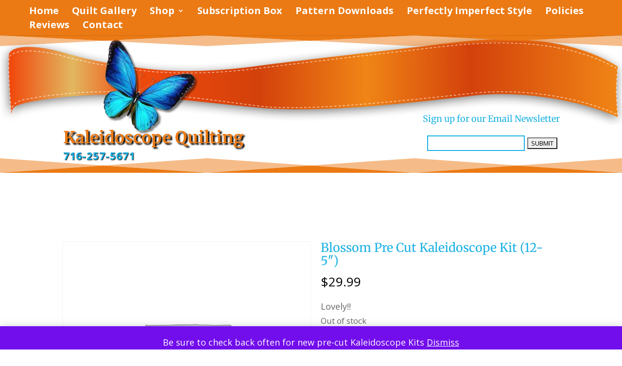

--- FILE ---
content_type: text/css
request_url: https://labfabrics.com/wp-content/et-cache/global/et-divi-customizer-global.min.css?ver=1768404437
body_size: 2214
content:
body,.et_pb_column_1_2 .et_quote_content blockquote cite,.et_pb_column_1_2 .et_link_content a.et_link_main_url,.et_pb_column_1_3 .et_quote_content blockquote cite,.et_pb_column_3_8 .et_quote_content blockquote cite,.et_pb_column_1_4 .et_quote_content blockquote cite,.et_pb_blog_grid .et_quote_content blockquote cite,.et_pb_column_1_3 .et_link_content a.et_link_main_url,.et_pb_column_3_8 .et_link_content a.et_link_main_url,.et_pb_column_1_4 .et_link_content a.et_link_main_url,.et_pb_blog_grid .et_link_content a.et_link_main_url,body .et_pb_bg_layout_light .et_pb_post p,body .et_pb_bg_layout_dark .et_pb_post p{font-size:18px}.et_pb_slide_content,.et_pb_best_value{font-size:20px}h1,h2,h3,h4,h5,h6{color:#1bb1e4}#main-header,#main-header .nav li ul,.et-search-form,#main-header .et_mobile_menu{background-color:#eb7a14}.et_header_style_centered .mobile_nav .select_page,.et_header_style_split .mobile_nav .select_page,.et_nav_text_color_light #top-menu>li>a,.et_nav_text_color_dark #top-menu>li>a,#top-menu a,.et_mobile_menu li a,.et_nav_text_color_light .et_mobile_menu li a,.et_nav_text_color_dark .et_mobile_menu li a,#et_search_icon:before,.et_search_form_container input,span.et_close_search_field:after,#et-top-navigation .et-cart-info{color:#ffffff}.et_search_form_container input::-moz-placeholder{color:#ffffff}.et_search_form_container input::-webkit-input-placeholder{color:#ffffff}.et_search_form_container input:-ms-input-placeholder{color:#ffffff}#top-menu li a{font-size:20px}body.et_vertical_nav .container.et_search_form_container .et-search-form input{font-size:20px!important}#top-menu li a,.et_search_form_container input{font-weight:bold;font-style:normal;text-transform:none;text-decoration:none}.et_search_form_container input::-moz-placeholder{font-weight:bold;font-style:normal;text-transform:none;text-decoration:none}.et_search_form_container input::-webkit-input-placeholder{font-weight:bold;font-style:normal;text-transform:none;text-decoration:none}.et_search_form_container input:-ms-input-placeholder{font-weight:bold;font-style:normal;text-transform:none;text-decoration:none}#top-menu li.current-menu-ancestor>a,#top-menu li.current-menu-item>a,#top-menu li.current_page_item>a{color:#000000}#footer-widgets .footer-widget li:before{top:12.3px}@media only screen and (min-width:981px){.et_pb_section{padding:3% 0}.et_pb_fullwidth_section{padding:0}.et_header_style_left #et-top-navigation,.et_header_style_split #et-top-navigation{padding:15px 0 0 0}.et_header_style_left #et-top-navigation nav>ul>li>a,.et_header_style_split #et-top-navigation nav>ul>li>a{padding-bottom:15px}.et_header_style_split .centered-inline-logo-wrap{width:30px;margin:-30px 0}.et_header_style_split .centered-inline-logo-wrap #logo{max-height:30px}.et_pb_svg_logo.et_header_style_split .centered-inline-logo-wrap #logo{height:30px}.et_header_style_centered #top-menu>li>a{padding-bottom:5px}.et_header_style_slide #et-top-navigation,.et_header_style_fullscreen #et-top-navigation{padding:6px 0 6px 0!important}.et_header_style_centered #main-header .logo_container{height:30px}#logo{max-height:30%}.et_pb_svg_logo #logo{height:30%}.et_header_style_centered.et_hide_primary_logo #main-header:not(.et-fixed-header) .logo_container,.et_header_style_centered.et_hide_fixed_logo #main-header.et-fixed-header .logo_container{height:5.4px}.et_header_style_left .et-fixed-header #et-top-navigation,.et_header_style_split .et-fixed-header #et-top-navigation{padding:15px 0 0 0}.et_header_style_left .et-fixed-header #et-top-navigation nav>ul>li>a,.et_header_style_split .et-fixed-header #et-top-navigation nav>ul>li>a{padding-bottom:15px}.et_header_style_centered header#main-header.et-fixed-header .logo_container{height:30px}.et_header_style_split #main-header.et-fixed-header .centered-inline-logo-wrap{width:30px;margin:-30px 0}.et_header_style_split .et-fixed-header .centered-inline-logo-wrap #logo{max-height:30px}.et_pb_svg_logo.et_header_style_split .et-fixed-header .centered-inline-logo-wrap #logo{height:30px}.et_header_style_slide .et-fixed-header #et-top-navigation,.et_header_style_fullscreen .et-fixed-header #et-top-navigation{padding:6px 0 6px 0!important}.et-fixed-header #top-menu a,.et-fixed-header #et_search_icon:before,.et-fixed-header #et_top_search .et-search-form input,.et-fixed-header .et_search_form_container input,.et-fixed-header .et_close_search_field:after,.et-fixed-header #et-top-navigation .et-cart-info{color:#ffffff!important}.et-fixed-header .et_search_form_container input::-moz-placeholder{color:#ffffff!important}.et-fixed-header .et_search_form_container input::-webkit-input-placeholder{color:#ffffff!important}.et-fixed-header .et_search_form_container input:-ms-input-placeholder{color:#ffffff!important}.et-fixed-header #top-menu li.current-menu-ancestor>a,.et-fixed-header #top-menu li.current-menu-item>a,.et-fixed-header #top-menu li.current_page_item>a{color:#000000!important}}@media only screen and (min-width:1350px){.et_pb_row{padding:27px 0}.et_pb_section{padding:40px 0}.single.et_pb_pagebuilder_layout.et_full_width_page .et_post_meta_wrapper{padding-top:81px}.et_pb_fullwidth_section{padding:0}}h1,h1.et_pb_contact_main_title,.et_pb_title_container h1{font-size:40px}h2,.product .related h2,.et_pb_column_1_2 .et_quote_content blockquote p{font-size:34px}h3{font-size:29px}h4,.et_pb_circle_counter h3,.et_pb_number_counter h3,.et_pb_column_1_3 .et_pb_post h2,.et_pb_column_1_4 .et_pb_post h2,.et_pb_blog_grid h2,.et_pb_column_1_3 .et_quote_content blockquote p,.et_pb_column_3_8 .et_quote_content blockquote p,.et_pb_column_1_4 .et_quote_content blockquote p,.et_pb_blog_grid .et_quote_content blockquote p,.et_pb_column_1_3 .et_link_content h2,.et_pb_column_3_8 .et_link_content h2,.et_pb_column_1_4 .et_link_content h2,.et_pb_blog_grid .et_link_content h2,.et_pb_column_1_3 .et_audio_content h2,.et_pb_column_3_8 .et_audio_content h2,.et_pb_column_1_4 .et_audio_content h2,.et_pb_blog_grid .et_audio_content h2,.et_pb_column_3_8 .et_pb_audio_module_content h2,.et_pb_column_1_3 .et_pb_audio_module_content h2,.et_pb_gallery_grid .et_pb_gallery_item h3,.et_pb_portfolio_grid .et_pb_portfolio_item h2,.et_pb_filterable_portfolio_grid .et_pb_portfolio_item h2{font-size:24px}h5{font-size:21px}h6{font-size:18px}.et_pb_slide_description .et_pb_slide_title{font-size:61px}.woocommerce ul.products li.product h3,.woocommerce-page ul.products li.product h3,.et_pb_gallery_grid .et_pb_gallery_item h3,.et_pb_portfolio_grid .et_pb_portfolio_item h2,.et_pb_filterable_portfolio_grid .et_pb_portfolio_item h2,.et_pb_column_1_4 .et_pb_audio_module_content h2{font-size:21px}@media only screen and (max-width:980px){#main-header,#main-header .nav li ul,.et-search-form,#main-header .et_mobile_menu{background-color:#ffffff}.et_header_style_centered .mobile_nav .select_page,.et_header_style_split .mobile_nav .select_page,.et_mobile_menu li a,.mobile_menu_bar:before,.et_nav_text_color_light #top-menu>li>a,.et_nav_text_color_dark #top-menu>li>a,#top-menu a,.et_mobile_menu li a,#et_search_icon:before,#et_top_search .et-search-form input,.et_search_form_container input,#et-top-navigation .et-cart-info{color:#1bb1e4}.et_close_search_field:after{color:#1bb1e4!important}.et_search_form_container input::-moz-placeholder{color:#1bb1e4}.et_search_form_container input::-webkit-input-placeholder{color:#1bb1e4}.et_search_form_container input:-ms-input-placeholder{color:#1bb1e4}.et_pb_section{padding:29px 0}.et_pb_section.et_pb_fullwidth_section{padding:0}}	h1,h2,h3,h4,h5,h6{font-family:'Merriweather',Georgia,"Times New Roman",serif}.my_custom_checkout_field h4{margin-top:100px;font-size:200%}.woocommerce span.onsale,.woocommerce-page span.onsale{background:#eb7a14!important}@media (max-width:980px){#myProductBox,.wcContentArea{margin:0 auto;width:98%;max-width:970px}}.woocommerce div.product div.images.woocommerce-product-gallery{margin-bottom:0;width:25%}.woocommerce div.product{margin-bottom:0;position:relative;width:70%!important;margin:30px auto}a.header-contact{position:relative;left:35px}.et-cart-info{display:none}#main-content{background-color:#FFF!important}#myProductBox,.wcContentArea{margin:0 auto;width:80%;max-width:1080px}#myProductBox h3,#myProductBox h2,#myProductBox .woocommerce label{color:#FFF!important}.woocommerce .single_add_to_cart_button{color:#FFF!important}#myProductBox .woocommerce .product_meta,.woocommerce .posted_in a{color:#FFF}.select2-container--open .select2-dropdown--below{color:#000}#myProductBox .woocommerce-Price-amount.amount{font-size:17px!important}.woocommerce-Price-amount.amount{font-size:17px!important;color:#000}.woocommerce h3,.woocommerce label{color:#000!important}.woocommerce .product_meta,.woocommerce .posted_in a{color:#000}.woocommerce h3,.woocommerce h2,.woocommerce label,.woocommerce .product-name a,.woocommerce .product-name,label,.cart-empty,.woocommerce-shipping-destination{color:#000!important}.posted_in,.posted_in a,.woocommerce-product-attributes-item__label{color:#FFF!important}.variations label{color:#FFF!important}.select2-dropdown li:hover{background-color:#000}.select2-dropdown li highlighted{background-color:#000;color:#FFF}.select2-dropdown{background-color:#FFF;border:1px solid #aaa;border-radius:4px;box-sizing:border-box;display:block;position:absolute;left:-100000px;width:100%;z-index:1051}.select2-container--default .select2-results__option[aria-selected=true],.select2-container--default .select2-results__option[data-selected=true]{background-color:#000}@media only screen and (min-width:980px){.woocommerce div.product div.images.woocommerce-product-gallery{margin-bottom:0;width:50%}}@media only screen and (max-width:980px){.woocommerce div.product div.images.woocommerce-product-gallery{margin-bottom:0;width:100%}}.button{background:#1bb1e4!important;color:#fff!important;border:1px solid #1bb1e4!important}.button:hover{background:#FFF!important;color:#1bb1e4!important}.woocommerce-message a.button.wc-forward{background:rgba(255,255,255,0);font-weight:bold;font-style:normal;text-transform:none;text-decoration:none}.woocommerce-info{background-color:#000!important}.et_pb_row{width:96%}@media only screen and (max-width:768px){.woocommerce-page.columns-3 ul.products li.product,.woocommerce.columns-3 ul.products li.product{width:99%}#myProductBox,.wcContentArea{margin:0 auto;width:99%;max-width:1080px}}@media only screen and (max-width:980px){.et_header_style_left .mobile_menu_bar,.et_header_style_split .mobile_menu_bar{padding-bottom:4px}.et_header_style_left #et-top-navigation,.et_header_style_left .et-fixed-header #et-top-navigation{padding-top:4px;padding-bottom:4px}}.mobile_menu_bar{height:30px}.mobile_menu_bar:after{position:relative!important;content:'MENU';bottom:9px;left:10%;color:#363636}.et_mobile_menuxx{height:30px;background-color:pink!important}.et_mobile_menu li a{font-size:16px;padding:13px 5%}.moreInformation{color:black}.moreInformation:hover{color:#2ea3f2;text-decoration:underline!important}.wcContentArea H1{font-size:25px;line-height:27px}.woocommerce h2{font-size:25;line-height:26px}.triangles::before{position:absolute;content:'';pointer-events:none}.triangles::before{width:0;height:0;border-top:20px solid transparent;border-right:20px solid orange;border-bottom:20px solid transparent}.woocommerce div.product form.cart .variations td select{font-size:20px}.woocommerce div.product{margin-bottom:0;position:relative;width:100%!important;margin:0px auto}#top-menu li li a{border-bottom:1px solid #FFFFFF}@media screen and (max-width:478px){#page-container #main-content .woocommerce .product{width:100%!important}}

--- FILE ---
content_type: text/css
request_url: https://labfabrics.com/wp-content/et-cache/5941/et-core-unified-cpt-deferred-5941.min.css?ver=1768422971
body_size: 1445
content:
.et_pb_section_1.et_pb_section{background-color:#ffffff!important}.et_pb_section_1.section_has_divider.et_pb_bottom_divider .et_pb_bottom_inside_divider{background-image:url([data-uri]);background-size:33.333333333333% 30px;bottom:0;height:30px;z-index:10;transform:scale(1,1)}.et_pb_section_1.section_has_divider.et_pb_top_divider .et_pb_top_inside_divider{background-image:url([data-uri]);background-size:33.333333333333% 22px;top:0;height:22px;z-index:10;transform:scale(1,-1);background-color:transparent}.et_pb_fullwidth_header_0.et_pb_fullwidth_header .header-content h1,.et_pb_fullwidth_header_0.et_pb_fullwidth_header .header-content h2.et_pb_module_header,.et_pb_fullwidth_header_0.et_pb_fullwidth_header .header-content h3.et_pb_module_header,.et_pb_fullwidth_header_0.et_pb_fullwidth_header .header-content h4.et_pb_module_header,.et_pb_fullwidth_header_0.et_pb_fullwidth_header .header-content h5.et_pb_module_header,.et_pb_fullwidth_header_0.et_pb_fullwidth_header .header-content h6.et_pb_module_header{font-family:'Merriweather',Georgia,"Times New Roman",serif;font-weight:700;font-size:34px;color:#eb7a14!important;text-shadow:0.08em 0.08em 0.08em #000000}.et_pb_fullwidth_header_0.et_pb_fullwidth_header .et_pb_header_content_wrapper{font-weight:700;font-size:21px;letter-spacing:1px}.et_pb_fullwidth_header_0 .header-content{text-shadow:0.08em 0.08em 0.08em #000000}.et_pb_fullwidth_header_0 .et_pb_button_two.et_pb_button{text-shadow:0em 0.08em 0em #e09900;transition:color 300ms ease 0ms,font-size 300ms ease 0ms,line-height 300ms ease 0ms,padding 300ms ease 0ms,border 300ms ease 0ms}.et_pb_fullwidth_header.et_pb_fullwidth_header_0,.et_pb_fullwidth_header_0.et_pb_fullwidth_header .et_pb_fullwidth_header_overlay{background-color:rgba(0,0,0,0)}.et_pb_fullwidth_header_0{padding-top:18px;padding-bottom:10px;margin-top:-35px;margin-right:700px;margin-left:80px;z-index:100;position:relative}body #page-container .et_pb_section .et_pb_fullwidth_header_0 .et_pb_button_two.et_pb_button{border-width:3px!important;border-radius:10px;letter-spacing:1px;font-size:21px;font-weight:700!important;padding-right:0.7em;padding-left:2em;padding-top:24px!important;padding-bottom:24px!important;margin-top:-100px!important;margin-left:780px!important}body #page-container .et_pb_section .et_pb_fullwidth_header_0 .et_pb_button_two.et_pb_button:hover{color:#eb7a14!important;font-size:23px!important;border-width:4px!important}body #page-container .et_pb_section .et_pb_fullwidth_header_0 .et_pb_button_two.et_pb_button:after{display:none}body #page-container .et_pb_section .et_pb_fullwidth_header_0 .et_pb_button_two.et_pb_button:before{content:attr(data-icon);font-family:ETmodules!important;font-weight:400!important;line-height:inherit;font-size:inherit!important;opacity:1;margin-left:-1.3em;right:auto;display:inline-block;font-family:ETmodules!important;font-weight:400!important}body #page-container .et_pb_section .et_pb_fullwidth_header_0 .et_pb_button_two.et_pb_button:hover:before{margin-left:.3em;right:auto;margin-left:-1.3em}.et_pb_fullwidth_header_0 .et_pb_button_two{box-shadow:5px 4px 17px 0px rgba(91,147,193,0.85)}.et_pb_section_2.et_pb_section,.et_pb_section_3.et_pb_section{padding-top:0px;padding-bottom:0px}.et_pb_row_0.et_pb_row{margin-bottom:0px!important}.et_pb_code_0{padding-top:0px;transform:translateX(0px) translateY(-146px)}div.et_pb_section.et_pb_section_4,div.et_pb_section.et_pb_section_5{background-image:linear-gradient(180deg,#ffffff 0%,rgba(255,255,255,0.08) 100%)!important}.et_pb_section_4.et_pb_section{padding-top:12px;padding-bottom:12px}.et_pb_section_5.et_pb_section{padding-top:12px;padding-bottom:12px;background-color:#eb7a14!important}.et_pb_text_0{font-size:15px}.et_pb_text_0 h1,.et_pb_text_0 h4{font-weight:700}.et_pb_blurb_0.et_pb_blurb .et_pb_module_header,.et_pb_blurb_0.et_pb_blurb .et_pb_module_header a{font-weight:600;color:#1bb1e4!important;text-align:center;text-shadow:0em 0.08em 0em #000000}.et_pb_blurb_0.et_pb_blurb .et_pb_blurb_description{text-align:center}.et_pb_blurb_0.et_pb_blurb:hover{border-width:4px;border-color:#eb7a14}.et_pb_blurb_0 .et_pb_main_blurb_image .et_pb_only_image_mode_wrap,.et_pb_blurb_0 .et_pb_main_blurb_image .et-pb-icon{border-color:#eb7a14}.et_pb_blurb_0:hover .et_pb_main_blurb_image .et_pb_only_image_mode_wrap,.et_pb_blurb_0:hover .et_pb_main_blurb_image .et-pb-icon{border-width:5px}.et_pb_blurb_0.et_pb_blurb{padding-top:10px!important;padding-right:0px!important;padding-bottom:10px!important;padding-left:0px!important}.et_pb_blurb_0{transform:scaleX(0.9) scaleY(0.9)}.et_pb_blurb_0:hover{transform:scaleX(0.9) scaleY(0.9)!important}.et_pb_blurb_0,.et_pb_blurb_0 .et_pb_main_blurb_image .et_pb_only_image_mode_wrap,.et_pb_blurb_0 .et_pb_main_blurb_image .et-pb-icon{transition:border 300ms ease 0ms}.et_pb_blurb_0 .et-pb-icon{font-size:78px;color:#1bb1e4;font-family:ETmodules!important;font-weight:400!important}.et_pb_text_1{font-size:15px;margin-top:20px!important}.et_pb_image_0{text-align:right;margin-right:0}ul.et_pb_social_media_follow_0 a.icon{border-radius:6px 6px 6px 6px}ul.et_pb_social_media_follow_0{margin-top:33px!important}.et_pb_social_media_follow_network_0 a.icon{background-color:#3b5998!important}.et_pb_social_media_follow_network_1 a.icon{background-color:#cb2027!important}.et_pb_image_0.et_pb_module{margin-left:auto!important;margin-right:auto!important}@media only screen and (min-width:981px){.et_pb_image_0{width:50%}}@media only screen and (max-width:980px){.et_pb_fullwidth_header_0{margin-right:0px}body #page-container .et_pb_section .et_pb_fullwidth_header_0 .et_pb_button_two.et_pb_button:before{line-height:inherit;font-size:inherit!important;margin-left:-1.3em;right:auto;display:inline-block;opacity:1;content:attr(data-icon);font-family:ETmodules!important;font-weight:400!important}body #page-container .et_pb_section .et_pb_fullwidth_header_0 .et_pb_button_two.et_pb_button:after{display:none}body #page-container .et_pb_section .et_pb_fullwidth_header_0 .et_pb_button_two.et_pb_button:hover:before{margin-left:.3em;right:auto;margin-left:-1.3em}.et_pb_code_0{margin-top:0px!important;transform:translateX(0px) translateY(-88px)}.et_pb_blurb_0{transform:scaleX(0.9) scaleY(0.9)}.et_pb_image_0 .et_pb_image_wrap img{width:auto}ul.et_pb_social_media_follow_0{margin-top:14px!important}}@media only screen and (max-width:767px){.et_pb_fullwidth_header_0.et_pb_fullwidth_header .header-content h1,.et_pb_fullwidth_header_0.et_pb_fullwidth_header .header-content h2.et_pb_module_header,.et_pb_fullwidth_header_0.et_pb_fullwidth_header .header-content h3.et_pb_module_header,.et_pb_fullwidth_header_0.et_pb_fullwidth_header .header-content h4.et_pb_module_header,.et_pb_fullwidth_header_0.et_pb_fullwidth_header .header-content h5.et_pb_module_header,.et_pb_fullwidth_header_0.et_pb_fullwidth_header .header-content h6.et_pb_module_header{line-height:1.2em;text-align:center}.et_pb_fullwidth_header_0{margin-left:0px}body #page-container .et_pb_section .et_pb_fullwidth_header_0 .et_pb_button_two.et_pb_button:before{line-height:inherit;font-size:inherit!important;margin-left:-1.3em;right:auto;display:inline-block;opacity:1;content:attr(data-icon);font-family:ETmodules!important;font-weight:400!important}body #page-container .et_pb_section .et_pb_fullwidth_header_0 .et_pb_button_two.et_pb_button:after{display:none}body #page-container .et_pb_section .et_pb_fullwidth_header_0 .et_pb_button_two.et_pb_button:hover:before{margin-left:.3em;right:auto;margin-left:-1.3em}.et_pb_code_0{margin-bottom:-10px!important;transform:translateX(0px) translateY(0px)}.et_pb_blurb_0.et_pb_blurb{margin-left:0px!important}.et_pb_blurb_0{transform:scaleX(0.96) scaleY(0.96)}.et_pb_image_0{width:26%}.et_pb_image_0 .et_pb_image_wrap img{width:auto}ul.et_pb_social_media_follow_0{margin-top:13px!important}}